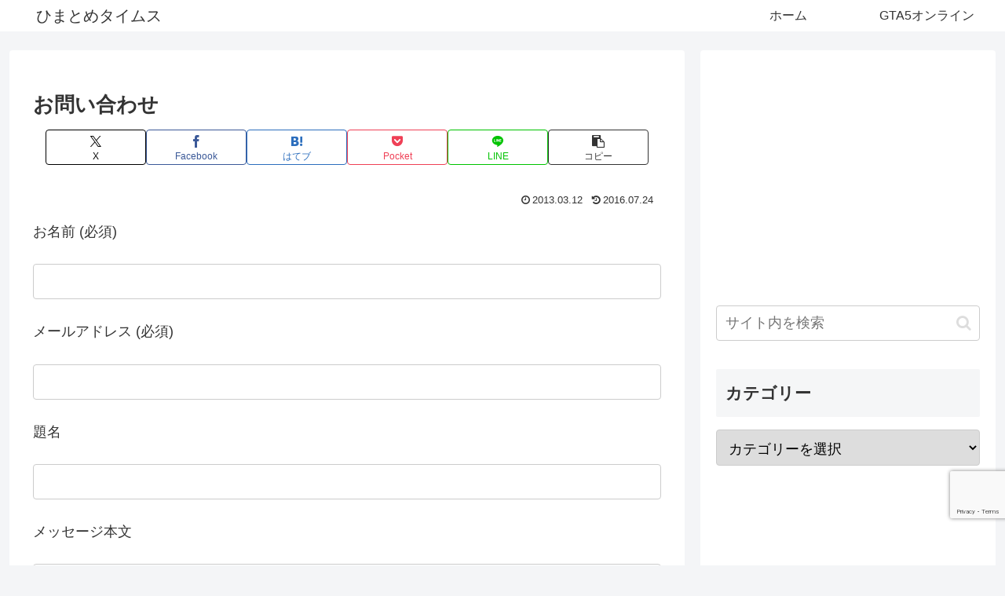

--- FILE ---
content_type: text/html; charset=utf-8
request_url: https://www.google.com/recaptcha/api2/anchor?ar=1&k=6LdQy5cUAAAAAGOkYWjJ1rlPM-Y8RKeuwrKEWrcn&co=aHR0cHM6Ly9oaW1hdG9tZS5jb206NDQz&hl=en&v=PoyoqOPhxBO7pBk68S4YbpHZ&size=invisible&anchor-ms=20000&execute-ms=30000&cb=4q4edc6atawf
body_size: 48524
content:
<!DOCTYPE HTML><html dir="ltr" lang="en"><head><meta http-equiv="Content-Type" content="text/html; charset=UTF-8">
<meta http-equiv="X-UA-Compatible" content="IE=edge">
<title>reCAPTCHA</title>
<style type="text/css">
/* cyrillic-ext */
@font-face {
  font-family: 'Roboto';
  font-style: normal;
  font-weight: 400;
  font-stretch: 100%;
  src: url(//fonts.gstatic.com/s/roboto/v48/KFO7CnqEu92Fr1ME7kSn66aGLdTylUAMa3GUBHMdazTgWw.woff2) format('woff2');
  unicode-range: U+0460-052F, U+1C80-1C8A, U+20B4, U+2DE0-2DFF, U+A640-A69F, U+FE2E-FE2F;
}
/* cyrillic */
@font-face {
  font-family: 'Roboto';
  font-style: normal;
  font-weight: 400;
  font-stretch: 100%;
  src: url(//fonts.gstatic.com/s/roboto/v48/KFO7CnqEu92Fr1ME7kSn66aGLdTylUAMa3iUBHMdazTgWw.woff2) format('woff2');
  unicode-range: U+0301, U+0400-045F, U+0490-0491, U+04B0-04B1, U+2116;
}
/* greek-ext */
@font-face {
  font-family: 'Roboto';
  font-style: normal;
  font-weight: 400;
  font-stretch: 100%;
  src: url(//fonts.gstatic.com/s/roboto/v48/KFO7CnqEu92Fr1ME7kSn66aGLdTylUAMa3CUBHMdazTgWw.woff2) format('woff2');
  unicode-range: U+1F00-1FFF;
}
/* greek */
@font-face {
  font-family: 'Roboto';
  font-style: normal;
  font-weight: 400;
  font-stretch: 100%;
  src: url(//fonts.gstatic.com/s/roboto/v48/KFO7CnqEu92Fr1ME7kSn66aGLdTylUAMa3-UBHMdazTgWw.woff2) format('woff2');
  unicode-range: U+0370-0377, U+037A-037F, U+0384-038A, U+038C, U+038E-03A1, U+03A3-03FF;
}
/* math */
@font-face {
  font-family: 'Roboto';
  font-style: normal;
  font-weight: 400;
  font-stretch: 100%;
  src: url(//fonts.gstatic.com/s/roboto/v48/KFO7CnqEu92Fr1ME7kSn66aGLdTylUAMawCUBHMdazTgWw.woff2) format('woff2');
  unicode-range: U+0302-0303, U+0305, U+0307-0308, U+0310, U+0312, U+0315, U+031A, U+0326-0327, U+032C, U+032F-0330, U+0332-0333, U+0338, U+033A, U+0346, U+034D, U+0391-03A1, U+03A3-03A9, U+03B1-03C9, U+03D1, U+03D5-03D6, U+03F0-03F1, U+03F4-03F5, U+2016-2017, U+2034-2038, U+203C, U+2040, U+2043, U+2047, U+2050, U+2057, U+205F, U+2070-2071, U+2074-208E, U+2090-209C, U+20D0-20DC, U+20E1, U+20E5-20EF, U+2100-2112, U+2114-2115, U+2117-2121, U+2123-214F, U+2190, U+2192, U+2194-21AE, U+21B0-21E5, U+21F1-21F2, U+21F4-2211, U+2213-2214, U+2216-22FF, U+2308-230B, U+2310, U+2319, U+231C-2321, U+2336-237A, U+237C, U+2395, U+239B-23B7, U+23D0, U+23DC-23E1, U+2474-2475, U+25AF, U+25B3, U+25B7, U+25BD, U+25C1, U+25CA, U+25CC, U+25FB, U+266D-266F, U+27C0-27FF, U+2900-2AFF, U+2B0E-2B11, U+2B30-2B4C, U+2BFE, U+3030, U+FF5B, U+FF5D, U+1D400-1D7FF, U+1EE00-1EEFF;
}
/* symbols */
@font-face {
  font-family: 'Roboto';
  font-style: normal;
  font-weight: 400;
  font-stretch: 100%;
  src: url(//fonts.gstatic.com/s/roboto/v48/KFO7CnqEu92Fr1ME7kSn66aGLdTylUAMaxKUBHMdazTgWw.woff2) format('woff2');
  unicode-range: U+0001-000C, U+000E-001F, U+007F-009F, U+20DD-20E0, U+20E2-20E4, U+2150-218F, U+2190, U+2192, U+2194-2199, U+21AF, U+21E6-21F0, U+21F3, U+2218-2219, U+2299, U+22C4-22C6, U+2300-243F, U+2440-244A, U+2460-24FF, U+25A0-27BF, U+2800-28FF, U+2921-2922, U+2981, U+29BF, U+29EB, U+2B00-2BFF, U+4DC0-4DFF, U+FFF9-FFFB, U+10140-1018E, U+10190-1019C, U+101A0, U+101D0-101FD, U+102E0-102FB, U+10E60-10E7E, U+1D2C0-1D2D3, U+1D2E0-1D37F, U+1F000-1F0FF, U+1F100-1F1AD, U+1F1E6-1F1FF, U+1F30D-1F30F, U+1F315, U+1F31C, U+1F31E, U+1F320-1F32C, U+1F336, U+1F378, U+1F37D, U+1F382, U+1F393-1F39F, U+1F3A7-1F3A8, U+1F3AC-1F3AF, U+1F3C2, U+1F3C4-1F3C6, U+1F3CA-1F3CE, U+1F3D4-1F3E0, U+1F3ED, U+1F3F1-1F3F3, U+1F3F5-1F3F7, U+1F408, U+1F415, U+1F41F, U+1F426, U+1F43F, U+1F441-1F442, U+1F444, U+1F446-1F449, U+1F44C-1F44E, U+1F453, U+1F46A, U+1F47D, U+1F4A3, U+1F4B0, U+1F4B3, U+1F4B9, U+1F4BB, U+1F4BF, U+1F4C8-1F4CB, U+1F4D6, U+1F4DA, U+1F4DF, U+1F4E3-1F4E6, U+1F4EA-1F4ED, U+1F4F7, U+1F4F9-1F4FB, U+1F4FD-1F4FE, U+1F503, U+1F507-1F50B, U+1F50D, U+1F512-1F513, U+1F53E-1F54A, U+1F54F-1F5FA, U+1F610, U+1F650-1F67F, U+1F687, U+1F68D, U+1F691, U+1F694, U+1F698, U+1F6AD, U+1F6B2, U+1F6B9-1F6BA, U+1F6BC, U+1F6C6-1F6CF, U+1F6D3-1F6D7, U+1F6E0-1F6EA, U+1F6F0-1F6F3, U+1F6F7-1F6FC, U+1F700-1F7FF, U+1F800-1F80B, U+1F810-1F847, U+1F850-1F859, U+1F860-1F887, U+1F890-1F8AD, U+1F8B0-1F8BB, U+1F8C0-1F8C1, U+1F900-1F90B, U+1F93B, U+1F946, U+1F984, U+1F996, U+1F9E9, U+1FA00-1FA6F, U+1FA70-1FA7C, U+1FA80-1FA89, U+1FA8F-1FAC6, U+1FACE-1FADC, U+1FADF-1FAE9, U+1FAF0-1FAF8, U+1FB00-1FBFF;
}
/* vietnamese */
@font-face {
  font-family: 'Roboto';
  font-style: normal;
  font-weight: 400;
  font-stretch: 100%;
  src: url(//fonts.gstatic.com/s/roboto/v48/KFO7CnqEu92Fr1ME7kSn66aGLdTylUAMa3OUBHMdazTgWw.woff2) format('woff2');
  unicode-range: U+0102-0103, U+0110-0111, U+0128-0129, U+0168-0169, U+01A0-01A1, U+01AF-01B0, U+0300-0301, U+0303-0304, U+0308-0309, U+0323, U+0329, U+1EA0-1EF9, U+20AB;
}
/* latin-ext */
@font-face {
  font-family: 'Roboto';
  font-style: normal;
  font-weight: 400;
  font-stretch: 100%;
  src: url(//fonts.gstatic.com/s/roboto/v48/KFO7CnqEu92Fr1ME7kSn66aGLdTylUAMa3KUBHMdazTgWw.woff2) format('woff2');
  unicode-range: U+0100-02BA, U+02BD-02C5, U+02C7-02CC, U+02CE-02D7, U+02DD-02FF, U+0304, U+0308, U+0329, U+1D00-1DBF, U+1E00-1E9F, U+1EF2-1EFF, U+2020, U+20A0-20AB, U+20AD-20C0, U+2113, U+2C60-2C7F, U+A720-A7FF;
}
/* latin */
@font-face {
  font-family: 'Roboto';
  font-style: normal;
  font-weight: 400;
  font-stretch: 100%;
  src: url(//fonts.gstatic.com/s/roboto/v48/KFO7CnqEu92Fr1ME7kSn66aGLdTylUAMa3yUBHMdazQ.woff2) format('woff2');
  unicode-range: U+0000-00FF, U+0131, U+0152-0153, U+02BB-02BC, U+02C6, U+02DA, U+02DC, U+0304, U+0308, U+0329, U+2000-206F, U+20AC, U+2122, U+2191, U+2193, U+2212, U+2215, U+FEFF, U+FFFD;
}
/* cyrillic-ext */
@font-face {
  font-family: 'Roboto';
  font-style: normal;
  font-weight: 500;
  font-stretch: 100%;
  src: url(//fonts.gstatic.com/s/roboto/v48/KFO7CnqEu92Fr1ME7kSn66aGLdTylUAMa3GUBHMdazTgWw.woff2) format('woff2');
  unicode-range: U+0460-052F, U+1C80-1C8A, U+20B4, U+2DE0-2DFF, U+A640-A69F, U+FE2E-FE2F;
}
/* cyrillic */
@font-face {
  font-family: 'Roboto';
  font-style: normal;
  font-weight: 500;
  font-stretch: 100%;
  src: url(//fonts.gstatic.com/s/roboto/v48/KFO7CnqEu92Fr1ME7kSn66aGLdTylUAMa3iUBHMdazTgWw.woff2) format('woff2');
  unicode-range: U+0301, U+0400-045F, U+0490-0491, U+04B0-04B1, U+2116;
}
/* greek-ext */
@font-face {
  font-family: 'Roboto';
  font-style: normal;
  font-weight: 500;
  font-stretch: 100%;
  src: url(//fonts.gstatic.com/s/roboto/v48/KFO7CnqEu92Fr1ME7kSn66aGLdTylUAMa3CUBHMdazTgWw.woff2) format('woff2');
  unicode-range: U+1F00-1FFF;
}
/* greek */
@font-face {
  font-family: 'Roboto';
  font-style: normal;
  font-weight: 500;
  font-stretch: 100%;
  src: url(//fonts.gstatic.com/s/roboto/v48/KFO7CnqEu92Fr1ME7kSn66aGLdTylUAMa3-UBHMdazTgWw.woff2) format('woff2');
  unicode-range: U+0370-0377, U+037A-037F, U+0384-038A, U+038C, U+038E-03A1, U+03A3-03FF;
}
/* math */
@font-face {
  font-family: 'Roboto';
  font-style: normal;
  font-weight: 500;
  font-stretch: 100%;
  src: url(//fonts.gstatic.com/s/roboto/v48/KFO7CnqEu92Fr1ME7kSn66aGLdTylUAMawCUBHMdazTgWw.woff2) format('woff2');
  unicode-range: U+0302-0303, U+0305, U+0307-0308, U+0310, U+0312, U+0315, U+031A, U+0326-0327, U+032C, U+032F-0330, U+0332-0333, U+0338, U+033A, U+0346, U+034D, U+0391-03A1, U+03A3-03A9, U+03B1-03C9, U+03D1, U+03D5-03D6, U+03F0-03F1, U+03F4-03F5, U+2016-2017, U+2034-2038, U+203C, U+2040, U+2043, U+2047, U+2050, U+2057, U+205F, U+2070-2071, U+2074-208E, U+2090-209C, U+20D0-20DC, U+20E1, U+20E5-20EF, U+2100-2112, U+2114-2115, U+2117-2121, U+2123-214F, U+2190, U+2192, U+2194-21AE, U+21B0-21E5, U+21F1-21F2, U+21F4-2211, U+2213-2214, U+2216-22FF, U+2308-230B, U+2310, U+2319, U+231C-2321, U+2336-237A, U+237C, U+2395, U+239B-23B7, U+23D0, U+23DC-23E1, U+2474-2475, U+25AF, U+25B3, U+25B7, U+25BD, U+25C1, U+25CA, U+25CC, U+25FB, U+266D-266F, U+27C0-27FF, U+2900-2AFF, U+2B0E-2B11, U+2B30-2B4C, U+2BFE, U+3030, U+FF5B, U+FF5D, U+1D400-1D7FF, U+1EE00-1EEFF;
}
/* symbols */
@font-face {
  font-family: 'Roboto';
  font-style: normal;
  font-weight: 500;
  font-stretch: 100%;
  src: url(//fonts.gstatic.com/s/roboto/v48/KFO7CnqEu92Fr1ME7kSn66aGLdTylUAMaxKUBHMdazTgWw.woff2) format('woff2');
  unicode-range: U+0001-000C, U+000E-001F, U+007F-009F, U+20DD-20E0, U+20E2-20E4, U+2150-218F, U+2190, U+2192, U+2194-2199, U+21AF, U+21E6-21F0, U+21F3, U+2218-2219, U+2299, U+22C4-22C6, U+2300-243F, U+2440-244A, U+2460-24FF, U+25A0-27BF, U+2800-28FF, U+2921-2922, U+2981, U+29BF, U+29EB, U+2B00-2BFF, U+4DC0-4DFF, U+FFF9-FFFB, U+10140-1018E, U+10190-1019C, U+101A0, U+101D0-101FD, U+102E0-102FB, U+10E60-10E7E, U+1D2C0-1D2D3, U+1D2E0-1D37F, U+1F000-1F0FF, U+1F100-1F1AD, U+1F1E6-1F1FF, U+1F30D-1F30F, U+1F315, U+1F31C, U+1F31E, U+1F320-1F32C, U+1F336, U+1F378, U+1F37D, U+1F382, U+1F393-1F39F, U+1F3A7-1F3A8, U+1F3AC-1F3AF, U+1F3C2, U+1F3C4-1F3C6, U+1F3CA-1F3CE, U+1F3D4-1F3E0, U+1F3ED, U+1F3F1-1F3F3, U+1F3F5-1F3F7, U+1F408, U+1F415, U+1F41F, U+1F426, U+1F43F, U+1F441-1F442, U+1F444, U+1F446-1F449, U+1F44C-1F44E, U+1F453, U+1F46A, U+1F47D, U+1F4A3, U+1F4B0, U+1F4B3, U+1F4B9, U+1F4BB, U+1F4BF, U+1F4C8-1F4CB, U+1F4D6, U+1F4DA, U+1F4DF, U+1F4E3-1F4E6, U+1F4EA-1F4ED, U+1F4F7, U+1F4F9-1F4FB, U+1F4FD-1F4FE, U+1F503, U+1F507-1F50B, U+1F50D, U+1F512-1F513, U+1F53E-1F54A, U+1F54F-1F5FA, U+1F610, U+1F650-1F67F, U+1F687, U+1F68D, U+1F691, U+1F694, U+1F698, U+1F6AD, U+1F6B2, U+1F6B9-1F6BA, U+1F6BC, U+1F6C6-1F6CF, U+1F6D3-1F6D7, U+1F6E0-1F6EA, U+1F6F0-1F6F3, U+1F6F7-1F6FC, U+1F700-1F7FF, U+1F800-1F80B, U+1F810-1F847, U+1F850-1F859, U+1F860-1F887, U+1F890-1F8AD, U+1F8B0-1F8BB, U+1F8C0-1F8C1, U+1F900-1F90B, U+1F93B, U+1F946, U+1F984, U+1F996, U+1F9E9, U+1FA00-1FA6F, U+1FA70-1FA7C, U+1FA80-1FA89, U+1FA8F-1FAC6, U+1FACE-1FADC, U+1FADF-1FAE9, U+1FAF0-1FAF8, U+1FB00-1FBFF;
}
/* vietnamese */
@font-face {
  font-family: 'Roboto';
  font-style: normal;
  font-weight: 500;
  font-stretch: 100%;
  src: url(//fonts.gstatic.com/s/roboto/v48/KFO7CnqEu92Fr1ME7kSn66aGLdTylUAMa3OUBHMdazTgWw.woff2) format('woff2');
  unicode-range: U+0102-0103, U+0110-0111, U+0128-0129, U+0168-0169, U+01A0-01A1, U+01AF-01B0, U+0300-0301, U+0303-0304, U+0308-0309, U+0323, U+0329, U+1EA0-1EF9, U+20AB;
}
/* latin-ext */
@font-face {
  font-family: 'Roboto';
  font-style: normal;
  font-weight: 500;
  font-stretch: 100%;
  src: url(//fonts.gstatic.com/s/roboto/v48/KFO7CnqEu92Fr1ME7kSn66aGLdTylUAMa3KUBHMdazTgWw.woff2) format('woff2');
  unicode-range: U+0100-02BA, U+02BD-02C5, U+02C7-02CC, U+02CE-02D7, U+02DD-02FF, U+0304, U+0308, U+0329, U+1D00-1DBF, U+1E00-1E9F, U+1EF2-1EFF, U+2020, U+20A0-20AB, U+20AD-20C0, U+2113, U+2C60-2C7F, U+A720-A7FF;
}
/* latin */
@font-face {
  font-family: 'Roboto';
  font-style: normal;
  font-weight: 500;
  font-stretch: 100%;
  src: url(//fonts.gstatic.com/s/roboto/v48/KFO7CnqEu92Fr1ME7kSn66aGLdTylUAMa3yUBHMdazQ.woff2) format('woff2');
  unicode-range: U+0000-00FF, U+0131, U+0152-0153, U+02BB-02BC, U+02C6, U+02DA, U+02DC, U+0304, U+0308, U+0329, U+2000-206F, U+20AC, U+2122, U+2191, U+2193, U+2212, U+2215, U+FEFF, U+FFFD;
}
/* cyrillic-ext */
@font-face {
  font-family: 'Roboto';
  font-style: normal;
  font-weight: 900;
  font-stretch: 100%;
  src: url(//fonts.gstatic.com/s/roboto/v48/KFO7CnqEu92Fr1ME7kSn66aGLdTylUAMa3GUBHMdazTgWw.woff2) format('woff2');
  unicode-range: U+0460-052F, U+1C80-1C8A, U+20B4, U+2DE0-2DFF, U+A640-A69F, U+FE2E-FE2F;
}
/* cyrillic */
@font-face {
  font-family: 'Roboto';
  font-style: normal;
  font-weight: 900;
  font-stretch: 100%;
  src: url(//fonts.gstatic.com/s/roboto/v48/KFO7CnqEu92Fr1ME7kSn66aGLdTylUAMa3iUBHMdazTgWw.woff2) format('woff2');
  unicode-range: U+0301, U+0400-045F, U+0490-0491, U+04B0-04B1, U+2116;
}
/* greek-ext */
@font-face {
  font-family: 'Roboto';
  font-style: normal;
  font-weight: 900;
  font-stretch: 100%;
  src: url(//fonts.gstatic.com/s/roboto/v48/KFO7CnqEu92Fr1ME7kSn66aGLdTylUAMa3CUBHMdazTgWw.woff2) format('woff2');
  unicode-range: U+1F00-1FFF;
}
/* greek */
@font-face {
  font-family: 'Roboto';
  font-style: normal;
  font-weight: 900;
  font-stretch: 100%;
  src: url(//fonts.gstatic.com/s/roboto/v48/KFO7CnqEu92Fr1ME7kSn66aGLdTylUAMa3-UBHMdazTgWw.woff2) format('woff2');
  unicode-range: U+0370-0377, U+037A-037F, U+0384-038A, U+038C, U+038E-03A1, U+03A3-03FF;
}
/* math */
@font-face {
  font-family: 'Roboto';
  font-style: normal;
  font-weight: 900;
  font-stretch: 100%;
  src: url(//fonts.gstatic.com/s/roboto/v48/KFO7CnqEu92Fr1ME7kSn66aGLdTylUAMawCUBHMdazTgWw.woff2) format('woff2');
  unicode-range: U+0302-0303, U+0305, U+0307-0308, U+0310, U+0312, U+0315, U+031A, U+0326-0327, U+032C, U+032F-0330, U+0332-0333, U+0338, U+033A, U+0346, U+034D, U+0391-03A1, U+03A3-03A9, U+03B1-03C9, U+03D1, U+03D5-03D6, U+03F0-03F1, U+03F4-03F5, U+2016-2017, U+2034-2038, U+203C, U+2040, U+2043, U+2047, U+2050, U+2057, U+205F, U+2070-2071, U+2074-208E, U+2090-209C, U+20D0-20DC, U+20E1, U+20E5-20EF, U+2100-2112, U+2114-2115, U+2117-2121, U+2123-214F, U+2190, U+2192, U+2194-21AE, U+21B0-21E5, U+21F1-21F2, U+21F4-2211, U+2213-2214, U+2216-22FF, U+2308-230B, U+2310, U+2319, U+231C-2321, U+2336-237A, U+237C, U+2395, U+239B-23B7, U+23D0, U+23DC-23E1, U+2474-2475, U+25AF, U+25B3, U+25B7, U+25BD, U+25C1, U+25CA, U+25CC, U+25FB, U+266D-266F, U+27C0-27FF, U+2900-2AFF, U+2B0E-2B11, U+2B30-2B4C, U+2BFE, U+3030, U+FF5B, U+FF5D, U+1D400-1D7FF, U+1EE00-1EEFF;
}
/* symbols */
@font-face {
  font-family: 'Roboto';
  font-style: normal;
  font-weight: 900;
  font-stretch: 100%;
  src: url(//fonts.gstatic.com/s/roboto/v48/KFO7CnqEu92Fr1ME7kSn66aGLdTylUAMaxKUBHMdazTgWw.woff2) format('woff2');
  unicode-range: U+0001-000C, U+000E-001F, U+007F-009F, U+20DD-20E0, U+20E2-20E4, U+2150-218F, U+2190, U+2192, U+2194-2199, U+21AF, U+21E6-21F0, U+21F3, U+2218-2219, U+2299, U+22C4-22C6, U+2300-243F, U+2440-244A, U+2460-24FF, U+25A0-27BF, U+2800-28FF, U+2921-2922, U+2981, U+29BF, U+29EB, U+2B00-2BFF, U+4DC0-4DFF, U+FFF9-FFFB, U+10140-1018E, U+10190-1019C, U+101A0, U+101D0-101FD, U+102E0-102FB, U+10E60-10E7E, U+1D2C0-1D2D3, U+1D2E0-1D37F, U+1F000-1F0FF, U+1F100-1F1AD, U+1F1E6-1F1FF, U+1F30D-1F30F, U+1F315, U+1F31C, U+1F31E, U+1F320-1F32C, U+1F336, U+1F378, U+1F37D, U+1F382, U+1F393-1F39F, U+1F3A7-1F3A8, U+1F3AC-1F3AF, U+1F3C2, U+1F3C4-1F3C6, U+1F3CA-1F3CE, U+1F3D4-1F3E0, U+1F3ED, U+1F3F1-1F3F3, U+1F3F5-1F3F7, U+1F408, U+1F415, U+1F41F, U+1F426, U+1F43F, U+1F441-1F442, U+1F444, U+1F446-1F449, U+1F44C-1F44E, U+1F453, U+1F46A, U+1F47D, U+1F4A3, U+1F4B0, U+1F4B3, U+1F4B9, U+1F4BB, U+1F4BF, U+1F4C8-1F4CB, U+1F4D6, U+1F4DA, U+1F4DF, U+1F4E3-1F4E6, U+1F4EA-1F4ED, U+1F4F7, U+1F4F9-1F4FB, U+1F4FD-1F4FE, U+1F503, U+1F507-1F50B, U+1F50D, U+1F512-1F513, U+1F53E-1F54A, U+1F54F-1F5FA, U+1F610, U+1F650-1F67F, U+1F687, U+1F68D, U+1F691, U+1F694, U+1F698, U+1F6AD, U+1F6B2, U+1F6B9-1F6BA, U+1F6BC, U+1F6C6-1F6CF, U+1F6D3-1F6D7, U+1F6E0-1F6EA, U+1F6F0-1F6F3, U+1F6F7-1F6FC, U+1F700-1F7FF, U+1F800-1F80B, U+1F810-1F847, U+1F850-1F859, U+1F860-1F887, U+1F890-1F8AD, U+1F8B0-1F8BB, U+1F8C0-1F8C1, U+1F900-1F90B, U+1F93B, U+1F946, U+1F984, U+1F996, U+1F9E9, U+1FA00-1FA6F, U+1FA70-1FA7C, U+1FA80-1FA89, U+1FA8F-1FAC6, U+1FACE-1FADC, U+1FADF-1FAE9, U+1FAF0-1FAF8, U+1FB00-1FBFF;
}
/* vietnamese */
@font-face {
  font-family: 'Roboto';
  font-style: normal;
  font-weight: 900;
  font-stretch: 100%;
  src: url(//fonts.gstatic.com/s/roboto/v48/KFO7CnqEu92Fr1ME7kSn66aGLdTylUAMa3OUBHMdazTgWw.woff2) format('woff2');
  unicode-range: U+0102-0103, U+0110-0111, U+0128-0129, U+0168-0169, U+01A0-01A1, U+01AF-01B0, U+0300-0301, U+0303-0304, U+0308-0309, U+0323, U+0329, U+1EA0-1EF9, U+20AB;
}
/* latin-ext */
@font-face {
  font-family: 'Roboto';
  font-style: normal;
  font-weight: 900;
  font-stretch: 100%;
  src: url(//fonts.gstatic.com/s/roboto/v48/KFO7CnqEu92Fr1ME7kSn66aGLdTylUAMa3KUBHMdazTgWw.woff2) format('woff2');
  unicode-range: U+0100-02BA, U+02BD-02C5, U+02C7-02CC, U+02CE-02D7, U+02DD-02FF, U+0304, U+0308, U+0329, U+1D00-1DBF, U+1E00-1E9F, U+1EF2-1EFF, U+2020, U+20A0-20AB, U+20AD-20C0, U+2113, U+2C60-2C7F, U+A720-A7FF;
}
/* latin */
@font-face {
  font-family: 'Roboto';
  font-style: normal;
  font-weight: 900;
  font-stretch: 100%;
  src: url(//fonts.gstatic.com/s/roboto/v48/KFO7CnqEu92Fr1ME7kSn66aGLdTylUAMa3yUBHMdazQ.woff2) format('woff2');
  unicode-range: U+0000-00FF, U+0131, U+0152-0153, U+02BB-02BC, U+02C6, U+02DA, U+02DC, U+0304, U+0308, U+0329, U+2000-206F, U+20AC, U+2122, U+2191, U+2193, U+2212, U+2215, U+FEFF, U+FFFD;
}

</style>
<link rel="stylesheet" type="text/css" href="https://www.gstatic.com/recaptcha/releases/PoyoqOPhxBO7pBk68S4YbpHZ/styles__ltr.css">
<script nonce="4sKk1t-x5NUut9HN-sCM5w" type="text/javascript">window['__recaptcha_api'] = 'https://www.google.com/recaptcha/api2/';</script>
<script type="text/javascript" src="https://www.gstatic.com/recaptcha/releases/PoyoqOPhxBO7pBk68S4YbpHZ/recaptcha__en.js" nonce="4sKk1t-x5NUut9HN-sCM5w">
      
    </script></head>
<body><div id="rc-anchor-alert" class="rc-anchor-alert"></div>
<input type="hidden" id="recaptcha-token" value="[base64]">
<script type="text/javascript" nonce="4sKk1t-x5NUut9HN-sCM5w">
      recaptcha.anchor.Main.init("[\x22ainput\x22,[\x22bgdata\x22,\x22\x22,\[base64]/[base64]/bmV3IFpbdF0obVswXSk6Sz09Mj9uZXcgWlt0XShtWzBdLG1bMV0pOks9PTM/bmV3IFpbdF0obVswXSxtWzFdLG1bMl0pOks9PTQ/[base64]/[base64]/[base64]/[base64]/[base64]/[base64]/[base64]/[base64]/[base64]/[base64]/[base64]/[base64]/[base64]/[base64]\\u003d\\u003d\x22,\[base64]\x22,\x22w5nCssO0MsKjUMO1w65cwpzDtsKbw6LDpUQQIcOMwrpKwozDukEkw7DDryLCusK5wpAkwp/[base64]/Cl5+wrHCu8K1GcOPbkrDlGw9wpvDo8O4w5zDvE17w7nDicKNY8KqbBpnagfDr0QMfcKgwobDhVA8O0ZgVSbChVTDuC8PwrQSF0vCojbDnXxFNMOCw6/CgWHDpcOQX3piw6V5c25Ew7jDm8OTw4o9wpM5w71fwq7DlS8NeHLCplUvUcK5B8KzwoPDoCPCkw/[base64]/CuTRiJ8OKw4Q7w4pQw6HDkgrDtzMPOcOBw6sRw4Qmw6YLWsOzXQfDssKrw5QzesK1asKDA1vDu8KrPwEqw5wvw4vCtsKaYjLCncOyacO1aMKFc8OpWsK0JsOfwp3CnCFHwptcQ8OoOMKHw4tBw51xRsOjSsKba8OvIMK9w5s5LU/CpkXDv8OTwrfDtMOlQ8Kdw6XDpcK1w75nJ8K2PMO/w6MewpBvw4JhwqhgwoPDp8Odw4HDnWB8WcK/LcKbw51CwqnCjMKgw5wQWj1Rw6jDjFh9OwTCnGsOAMKYw6sZwpHCmRpFwpvDvCXDscO4worDr8Ozw7nCoMK7wqhaXMKrLBvCtsOCIsKdZcKMwrAtw5DDkE8KwrbDgXpww5/[base64]/DlWrDvMO7wodAwpkFO8Ouw4g2d8KJw5XCu8KBwpPCumLDscKCwopowodUwo9IQMOdw55QwrPCihJGOF7DsMOWw7I8bRgfw4XDrjbCmsK/[base64]/CkcO2w48vOWfDg1vCmsOEw7DDqXw/[base64]/DnsO9w77Ct2bDuMODB2jCocK8GMK0HMObw6XDqhpeAcKbwr3DmcKhO8Oiwrs7w43Dh00ew4MGdMKKwrzCpMOEdMO1fEjCtE0rXxJGVB/CrjrCksKfSAk/[base64]/wqRfYMKAG1tHw4bCjsOpwqTCoQZycD7CjhhPecKeaDbDjELDr1jDu8K0c8OfwozDnsO7YcK8fXrCpsKVwrI/w6ZLVcO7wrXDtiLCmsKpcVNIwo0cw6/CihLDqHrCjzEZwrZNOhPCq8K9wrrDscOOasOzwqDDpj/DmCAsaArCvAwtW0o6wr3CsMOADMKYw5MBw7vCqGHCqMOVOkXCpcKWwqPCnUR0w41CwrXCmX7DjsOVwrUUwoA3BCLDiyzCn8KZw4kWw6LCtcK/[base64]/ChMONZFp5EcKYwqFEw6fCkFRCVF/DsEMTQsOIw5bDlsOzw7YPdsK1FMOlQsKhw4jCriJOB8Ohw6fDmXHDpsOnfQ0VwqXDgjQhMcO9VHjCncKFwp0lwrBDwrPDlj9mw4rDh8OFw5HDkFF2wrDDoMORImZqwrrCksK/eMKhwqRbV09/w7IMwrDDuWQswrHCqBVAZDbDvQXClwXDqsKvPsOewrIaTnfCpTPDvCXChjfDmncTwoJwwopgw7TCpSbDnhnCtsOhbnHCkF/Cq8KsLcKgJAdYN17DgzMawonCpcK2w4bCgcOlwrbDhTXCmXDDri7DjDXDrsKXX8K0wrgDwpxHS01bwq7CuGFiw4AODF9Ew65JGcKtPAvCplxgwq8xeMKdD8K3wqYxwr/Du8KyWsKkLcKaLXIrw73DpsKOWFdkc8KEwqMQwpjDpQjDiWXDusKSwqI7VjlUS1o5wrBYw7Q7wqxQw5RqH1kPMXTCjyQtwqRuwpkyw4/Cs8Obwq7DkQjCocKYMB7DnHLDucKNwpkiwqMVRSDCpMKbHw5Vc15HMi7CmHNIw4nClcO7M8Oxf8KBaRsBw4R8wo/DicKWwpVDCsKewpR+JsObw68lwpQ9Dm9jw7LCgcOWwqnCnMKKfMO3w4sxwpTDo8OWwpV+wpgHwoLCtlIdQTPDosK5Z8KFw6tCYMOTecKpRh3Dg8OmGREuwqPCsMKlY8K5CG/CnBnDqcKwY8KBMMOzXcOEwo4Aw5TDn28owqM/RsOZwoHDoMK2bVU0w6zDgMK4esKMLB0hwpExKcOLwq1aXcOxHMOrwo8Nw47CtX0DAcKwJcKoFl/[base64]/DucKoXVw+wqxBwqDCmRFdLsK5NV/[base64]/DsjvCmhXCosKVOg5uR0IcbHtAw5ohw4tKwqvCq8OgwpF1w7LDpUXCrVvDuzIqK8KVCwJ/CsKIVsKRw5bDvcKEXXVAw5/DicKqwo8Bw4fDsMK4UiLDr8OYM1jDvzoPw6MRVcKrYEhGw6E7wpkfwqvDih/[base64]/djoNw7HCjy7DgcOIK8KgUMOaFMKlw7XCgsKew7hXLDZ/w77Dg8Ouw6rDiMKIw6osUsKXVsOZw5NFwoLDn3nCgsKcw4TCo03Dl1FfEQ7DqsOWw740w5fDiUbDkMO/QcKlLcKaw43DqcOYw751wqrCvSjClsKEw7/Ck07CssOoLsK/O8OtdkvDsMKOcsKSIkd+wpZqw6PDs3jDlcOjw45AwooJRlZrw6/Du8Kqw7rDkcOvw4PCjsKFw7UYwqNLO8OSdsOgw5vCicKTw6DDv8KhwpALw57DhyJRZjIGUMOzw7Eaw47CskHDowXDpsO/w47DqhfCgcO+wpVOw4zChFPDt3k3w6RIOMKLK8KHchbDpsO9woo8e8OWYTUzMcKdwphfwojCsnjDgcK/[base64]/CoU3DmcKNOHs0w6PDiD5UwpxgJA/CrCB2wrnDuQPDoFIwTHhgw4rCnVB8RcOUwrwzwr7DvT8nwr3CniheS8ODe8K/ScOvTsO3N1nDsAVEw5TCvxjDrSovZ8OPw4gvwrDDncORVcOwHHzDvcOIM8O7TMKKw7/DqMKXGDtRXsO9w4XCnFTCtXRRwppuZ8OhwpvCrsOSQC4AbsKGw77DuChPbMOww6fDum3DvsOlwo10diEcwrXCiXHCtsOLwqsNwqLDgMKWw43DpW1aTkjCncKgKMKYw4bDssKvwr0Uw5/Cq8KobW/DncKsXTvCmMKVVnHCrgTCm8OHfjPCujPDqMKmw7hTY8OHQcK/L8KEUjjCrMKJa8OaNMK2X8K9wo/ClsKTYhgsw6DCjcOIUlHCo8OIB8O5IcOewp5fwq1XX8KMw73Dq8ONRsOXIynDmm3CocOwwrkmwqBcw4tXw6bCthrDk0fCgiXCihbDgMO1d8OowrrCpsOGwprDgsOTw5LDtFM4DcOcYVfDngIuwpzClENQw4NOFnrCnTXCsFrCqcKee8OvLcOiZcO5LzBOHzcTwo5/DMKzw6/CoGICw74uw6jDkMK+SsKVw5pXw5rCmTnCrj0XGSDClFLCjxgXw4xPw4t4SknCgMOdwpLCrMKZw44Cw67CpcKKw4EcwrcYRsOfKcO9ScKEbsKtw5DCqsOxwojDgcKTGB0YMicjwqfCqMKRUk/ChE9jEsKnEMORw4fChsKsMsOUYsK3wqTDo8OywrvDjsKPBztTwqJmwroTcsOwIsO5JsOmw5ZGKMKRH0zCin/DtcKOwpVTd3DCqiTDq8KybMOmS8OmHMOMw7VTHMKPdTckaQLDhkjCgcKLw4RuMH/CmmRiWDlUahEEIsOBwqvCsMORcsOZTmIfOmvCj8KwR8OfHsK+wpInRcOSwoI5OcKnwps3KigOLm45engjS8O/PUzCtkHCoQM9w6xZwrzDkMOwDFVpw5tYY8KMwqrCksOFw77CjcOaw7/DgMO7HMKswqQ2woLCsVnDpMKbYcO4UsOrTQDCgRYSw5kvKcOxwq/DuxZGwosfH8KcAzXCpMOgw7ocw7LDn1A9wrnCskVlw5HCsR0Fwp82w6BgIF7Cl8OaJcOzw6AJwqzCucKAw4nCmi/[base64]/CszU9w4rDjcOCw4hiX8Klw6PChl8fw77CuMKNw4ASw7PCsmlJD8OVFibDtMOSIcOdw7Jlw7cjQSTDqsKMcmDCnj5lw7M7b8Ovw7rDuy/CoMKWw552w7XDrTIYwrQLw57DkRnDonbDh8KrwrzClC3DisOwwqTCrMODwoIAw7DDqhZJXk9Kwr9LecKgacKyF8OMwphVey7CuV/DmwrCt8KtEU/Cu8KAw7zDtDsIwrrDrMOIGAHCi3NsaMKmXSzDomI9G3F5JcOmIFoxeUXDkGrDuEnDusKGw4HDnMOQXcOtBl/DhMKrWmhXIcKaw5RuBxrDuSdjDcKkw6DCj8OiYsOQwqXCi2DDtsOEw4MRw43DjXbDkcOpw6ZpwpkgwofDjcOtNcKiw4oiwpHDs3bDtBZcw43CgBrCtnDCvcOsAsONMcOrKGp3wrh1woUvwrHDoQFYNxMmwqpbOcK2P2YLwqzCpCQgATHCrsOIVsOxwplvw4/CnMONV8Otw5TDlcK2TBXDlcKiOcOtw6XDnk9Mwp8Sw7zDscK5Il5UwqfDs2FTw7nDoWbDnmonGSvDvcKIw47DrDF1w5vChcKMOksYw5/[base64]/Dq8ORwrXDhDIeZcOCwpUBw55ewpPDhMKHw7k3bsOHBC0ewrVhw6fCjMKIXwQrJWAzw7xawrk/wojDnzTCpsKQwopzG8KQwpTCnBbCuT3Dj8KhTTjDtC9lKhTDssKSWg8DYgDDs8O/XBZoDcKjwqVrR8KcwqnCvRLDnxYiw5VTFX9Mw7AtWHvCtVjCuR3DoMOIw4/Ckyw1LkfCrmUVw7HCnsKeez5VHGvDmxQLf8OswpXCmmbCpQDCl8O2wpHDuCrCn0TClMOwwqLDuMKMSsObwoNaN3cqX3bCrnDComxRw6/DgcOPVyQeEcOEwq3CnUPCvgBKwrTDu0FWXMK7O3fCrSzDgcKcDsOUD2vDnsOHVcKwOcOjw7zCuiJzJT3DtX8VwqBmwpvDg8KzQ8KhOcK5LMKUw5zCh8OAw4Q8w4FWw5TCoG/CuyA7QBVNw5oZw7fClTNJDWoWSnx/wo0UKidXAsKEwpbCuRbDjQwLEsK4w4xlw5kSw7vDosOSw4w3DGnDgsKNJW7Dj3k1wo58woTCocKAIMK6w4Yqw7nCqVQRWcOfw7/DpmDDlAXDocKZw7BDwpxGEHpFwo3Dp8KGw73CgFhaw6/DvMKbwoVvcmFhwpTDjxrCliNEw7nDtizDlTh9w7XDng/Cq1oMw5jCmzLCgMKvIsOicMKAwoXDlBHCgcOXA8O0WndOwrrDkTDCgsK1wrzDm8KCZMOGw5bDilN/OsKEw6zDkcKHTcO3w7rDs8OEG8OQw616w75KTTgGRMOnGcKrwpBEwoA9wrtzT2sSfGLDhwfDoMKrwpYSw6IMwp3Dg2xfJUbCrlI2H8O+FkJPbMKoJMKSwprCpMOqw5/DvQt3QMOfwpTDh8OVSzHDuCYCwojDlMO8OcKqMUgPw6TDvAcSATcLw5giwoQ4HMOzIcKlMDLDvMK4Xk/DmMOfOVfDgsOGOhJRN2kMYMKUwpECDip7wopkAi3Ci1UkMyZddi46UwPDgsKDwonCh8O1csOZGEvClDjDmsKPA8Kiw6PDihgBIjx2w5vDmcOsSmzCjMKtwqkQV8OPw7kRwoPCtgbCkcK9RQBRFiMrX8KyTXQKw7bCiibDrEbCs2jCs8KCwp/DiG92ZRUewoPCkk9/[base64]/CjcK9W8O9w4fCk0lfwrtHUnM0FAjCk8Oiw7dywrbDi8OkG1dURsKtQizCsGjDucKqW2BbS2bCjcO2eBRtSmYUw7FGwqTDnxHClsKFHsOcZRbCrMOLa3TDu8OZAkc1wpPClwHDhcOLw5LDqsKUwqANw4LDl8OpcT/DpXXDoT9dwoEcw4PCrWxBwpDCtz3CnEJfw7bDh3sRIcOlwo3CojzDoGFZwrAvwovDqMK2w5waNldcD8KrKMO3K8O0wpMIw7zDlMKTw6AHAQUYTMKhPgVUGm4tw4PDjW3CmWRNRyRlw5XCiQMEw47Cry1Qw7zDgSbDtMKtBMK/[base64]/[base64]/NMKVw5LConA9wqjCssOOw6l/e0hrwpHDp8K7WBl/YE7Dj8KIwr7DlgpjHcKZwrLDqsOYwobDtsKfCz/CqH3DvMKGT8O6w7pYLEAgZEHCukt/wrbDjW9+csONwqrCrMO4aw8swoQdwofDmwTDqGIJwotJdsOGMUxhw6XDvGXCuRVpRmDChzJvSMKsL8KHwpfDmlUxwpp3ScK5w6vDjsK/HcK0w7HDg8K8w65Fw744aMKqwrrDiMK7GRpHU8O8bcKaEMOdwqF6dSpbwosew7IyVgA4NibDml94V8OYQVk8V0sJw6tbA8K3w47CjMOBLkU/w5NVPcKeG8OBw60oaUfCvTYcV8KOUDjDncOpEMOFwq5aJsKrw43DpGYfw6xaw7djb8KWBA/ChsOPBsKgwr7Cr8ONwqglGH7CkEvDkjoqwocuw5TCoMKKXmnDsMOBCk3Dv8O5SsKXVzvCiDFYw4hVwpzCiRIMO8O9HhgswpssOsKCwr7CkVvCiGnCrwLDgMOIw4rDhcKfZ8KGanszwoN/[base64]/Cm8KRYBTCj8Ocw7Zbw4lHesKpNsO3GsKrwod6H8O6w75Yw4HDg2N9XC0uLcOOw51iEsO3WCQIN1ADcMKiaMOxwo0/w6Y7wqNJJMOMHMKpKMO0VkDCoSYdw4ZZw47DqMKQThJsd8KvwrYPKlrDm3vCpDvCqj1DLDXCsSYycMKdKMKqc3TClsKiwpTCrUbDvcOqw4NkaBdawpFpw6XDu21Uw4LDkVgKZjHDrcKdHCVHw51dwpwyw5bCjS5/wrLDjMKJPwJfP1RZw7cowo/[base64]/Dg35VEFPDq38/w4BuNQp4HMKjwrXDgwcXQFfCh0zCpsOhYMOKw5TChMOqVCErEH9XcAjClWjCikLDoyk1w5NGw6ZSwqpBcioyLcKTUwZ2w4hpEWrCrcKSBXbCgMOhZMKQRsOywrzCuMKAw4sWwpgWwosnc8Ozc8K/wr/[base64]/DqcKJw6TDhcK2w7DDtsKje8OXwrzDkg0aF8OPVMKFwoAvw5PDvsKMIWTDs8KwaxDCjsOKDcOmPSFew5PCrCvDgmzDt8Okw57Dr8K9c1x/AcOKw6AgZUpmwqPDhyATc8K6wpjCsMKIIRXCthddfkDCuRzDsMO6w5PCtQ/Dl8Kaw4fCvDLClzTDr1AlYMOqFD8wNGvDtwsGWksEwonCmcO7K3d1fhjCrMOBwocIASoVaQbCq8OGw53DqcKww7/CjwjDp8KTw7fCvn5DwqzCj8OJwqDCrsKBcHzCnMKawodcw5w+wprDgsOew69sw49cAQNaNsO3FDPDgnjCmsOPdcOHL8K7w77DmMOlC8OBw7dCI8OWKl/Clg0ew6ABC8ONcsKkLEkzwrYgHcOzMzHDoMOWATLCg8O8LcO7DUTCunNIBA/CnRLCiEBmH8KzI0lVwoDDoTHCvMK4wrcgw6Y+woTCgMO/w5VvS2nDvcKTwpvDjm/DusKUfMKEw5XDv2/Cun3DvMOBw73DiD5xP8KnBy/CuD3DnsOGw53Cmz5ib1bCrErDssOrKsOtw6fCuArCk3fChipAw7zCkcKwf0LCi2A6TjXDoMOeVMKNIirDvnvDtsOaU8OqOsOAw5fDvncDw6DDjMKtOgc4w67DvDfDnDRWw7RBw7fCpTZTPgPCpS/[base64]/Co3HCmMO1IV4mZXjDgWVJMMKuJR5vB8KCDsKzakgfQAsZDMKKw5gmw5tMwrvCnsKrFMOHw4Euw7nDmUtnw5UYUcKiwpE6fz9tw4QIF8K8w7hTYMOQwpDDmcOww5A/wokJwoNHf2c7DsORwo0STcKdw5vDg8Kpw6pTAsO8AzMhw5M6XsKXw53DsTADwrrDgkUHwqo2wrPCp8O6wp/CosKGw73DhRJAwoTCtDANEyLCvMKEw70mCEtWHXHClADCv2dwwot0wr7DsHM4w4XCphTDvV/CqsKmSj7Dl17CmBsTfDjChsKOaF1Mw6TDk0nDiDfDiExlw7PCi8OYwqHDshlVw4x0YsOmKcOzw5/CpMO0d8KITsOVwqfDrMK7DcOKI8OTQcOCwoTCn8KZw6U1wo/Dnw9lw6Akwpg+w7k5wr7Drg/Dgj3DjsOTwqjCtH0TwqLDiMOGI0hPwq/Dt3jCqyzDmGnDnEhJwoMkw54rw5RyOQprM3xdPMOaXsOTwo0Aw6vDsFkpA2YRw7vDqMKjP8KCABI3wqLDu8OAw5bDssOrw5gZw4zCjcKwPMKQwrzDssK/Zw8gw7fCgWzCnTXChkHCozHCu3vCnnokX385woVHwoTDqWBPwo/CnMObwpXDg8OBwr8mwpAqLMOpwoVbNl0sw7B3NMOrw7tHw5UaWVMJw4YccSDCksOeFCZ/wpjDuBPDnMKdwrbCp8K3w6/Cm8KhH8KiYsKmwrZ0EgAYHSbCisOKfsOdcMO0JsK+w6/DsCLCqB3CknhwZHdiPsOuBw7CjwLCm0rDs8O+dsObMsODw68ad17Co8Knw6jCvcOaHcK+wrZJwpbCh0XCvTICNXJlwo/DosOBw6jDnsKEwqIIw5JgFcOLJVjCocK8w5k1wq7CszbCh0APw7DDnGdna8K/w6/CtlJOwpkKGsKGw7lsDzJdQx97RsK0VX8sX8Ktwp0JEm5iw4Zfw7bDvsKnd8O3w47DrRLDoMKwOsKYwoILRsK2w4Z2wrcOdMOJfsO5EW7Cp07Dvm3ClcKZSMO/[base64]/GzjCvWN6dMO+wpbDtsOFPWfDm0/Cp8KUD8KqC1rDlsOmH8KawpPDrB1Ww67CksOKYsK+XMOJwr/[base64]/wpBow5BNUTMKC3TDvsOkSMOUf0MOTcObw5wUwrXDlgTCnEIhw4nDpcKNJsO5TCXDtD8pw4NtwrzDncKEXUTCoVhABMOAwqjCrsObR8OTwrfCplnCsxUUSMKMai9vAMK9c8K5wpY8w5E2wr/Cj8Kmw7jCnG0zw53DgFFvVsK7wqYTJcKZFWwHQcOOw7jDqcOkw4DCuXnCu8KRwofDonzDtlPDqCzDlsK0JkDCuBnCuTTDmjNKwrJwwr5Iwr/Dpz0AwpXCjnpTw63CpRXClBTCvxnDusKHw4E1w6DDtMKCFAvChWfDkQYbIFPDjsOkwpzCkMOUGMKFw7gZwpnCnTAww4TCm3hBUcKXw4bCgMK/[base64]/CvMOvJcOIwrbCs8OHT3w2wp4uwpLDicODFsOfwo5PwqDDscKtwpAjXVrCssKKQMO8CcOreW1Fw4hYdXEwwq/Dt8KrwoBBY8KkDsO2O8KtwpjDn1jCjzBfw5TDt8K2w7/DlyXCnEsTw5YkaG3CrmlaacONw5h+w47DtcKwfiIyB8KTC8OCw4XDmsO6wpTCpMO6c33DhsO1HsOUw4jDnj7Ct8OzOEtOwpkRwrHDpsKHw4QvFMKpYlbDksKgw7zCkVrDqsOgXMOjwo4OAzUtPwBZEx4Dwr/DsMKQc1Viw6/[base64]/ZyfDisO3NCrCuxvDusO1KMO7YkYvwq7CrGISw5Mfwpk0wo3CtmjDsMOhGsOlw6UfSCAzBcOTAcKFGXXCplBqw7EWQGJow5TCncOZeBrCiizCvsOaI27DpsK3Qgt9AcKyw4/CnX5zw7/Dn8OBw6LCkE0Nd8OWZ1czIhohw5ItaX53QMK3wpFYOit4cE3ChsO+w7XCgMO7w65+IUsowqTCkHnCqx/DqMKIwoBiDsKgQGtcw5gDCMK9wohkNsOqw48qwo3DjQ/ChcOmAMKBDcK/E8ORZMKnR8KlwrkGHA3DlULDrx0VwqFqwo8xPFU6C8KGMcOTSsOjdsOnY8OLwqrCnVfCvsKjwrJMc8OmMsKOwqgiMMOJdcO2wrTDhxIXwpoYajnDhsKVaMOUEcO7wr1Zw7/CosOwPBkeZsK/L8OZVsKSLwJUNsKZw7TCqwrDkMOuwpNQE8KZFXExdsOqwpzChsOkYsOWw5kDJ8O9w5BGUHHDhVDDvsO8wpJzYMKQw7M5MxpEwoIdDMOaF8OKw68XRcKUGTdLwr/[base64]/[base64]/w7rCplkdXkN5TcKaSBErwr3DrnbCrAYxXsKUSsKHQAPCkVXDpcORw6fCksOBw4N9fn/Cn0RIwrBDCwohXcKgXG1WEXvClDtHfW9XE1tBZhUhOSvCqBRUQ8Oww6Zqw6bDpMKsUcOBwqcEw75FKF3CscOXwoUGNTTConRDw4LDrMKNI8ONwpZ7JsKiwrvDnMOQw5fDsT7CkMKGw6VefgvDs8KJTMK/[base64]/VVk3w43DnMKUAMK+w6LCtsOSYVFzUcKlw5HDlsK/w6vCsMKnF0XCqcOXw5DCgFDDpwfDghEXcxnDmMKKwqRfGsO/[base64]/CgQlZIHLCiFASwpx6wogtw7LCl8KNwpXCucKDXsK2bU3Dj37CrxUAL8OHSsKhcXQbw6vDpTRrQMKTw5BCw6grwo1awpEVw7fDpcOkb8KzccOjbmgRwo9Dw5s7w5TDpWkpN0bDskV/EhEdw5FXbSMAwqYjSiHDs8OeNhwLP3Qcw4TChgJOdMKNw5Eow7/[base64]/[base64]/[base64]/DlR3CksKOwpDCgD7DrMK+HcOhw6jCincHFsKuwoJqYsOaVmtqX8KGw40rwrwYw63DvlM/wrXDs11Eb2YFLMO1ACsYIFnDv1dZUBFJZCgNQSjDozLCtS3CrjHCvsK6HkXDjnzDlS4cw4PCgVoEwoE5wp/DlnvDrwxHCxXDu3YgwoDCmXzDv8O7KHnCuFYfwrB6HG/CpcKdw55+w5rCpAcOBV8WwoUQcMOSB03CicOow70sV8KQBsOkw7g6wrRTw7lAw6/CpsKyUzrCvgHCvcO/[base64]/CosOuwrPDg8OrwobCjMOkT8K3WBM+FCDDtsO4w6PDrw1VdxxAR8OJHh4dwpvDiTnDhsO+wrjDr8K2w7TDgkDDjw0PwqbCqj7Dgxgow6bClsOZW8OTwobCisOxw78ow5ZQw5HCkho7w6Ngw5pyYMKOwr/Di8OHNsKzwonClhbCscK7wpbChsKyR3/CrcOZw6UZw5tFw5N9w5YEwqHCt1vCisK3w6fDj8K7wp7ChcODw7BZwp7Dij/DtUAzwrvDkALCp8OgBQdxdAjDtV3CvUE9B21gw6PCksKSwq7DmsKbc8OkXTV3w4Miw6ETwqnCt8KpwoBKKcKlRW0XDcOuw4QRw7h7WCl2wqoVd8Obw4YOwo/CucKvw7QMwobDsMOEb8OMMsK9ZMKsw4jDr8O8w6IncyxYKEc3K8OHw5jDkcOww5fCrsOXw6hQwpRJNnAwKTTCixdcw4YsQcKzwp/CgnTDhsKaWxnCnMKqwrHCssKRJMOOw4fDosOuw73Do0nCiH4WworCmMOUw78Xw7Irw7jCm8KFw6EcccKiPMKyZcOlw4nCo1s+XmYjw6XCrCkMw4PCtcOVw4peb8OZw40JwpLCvcK2wp4UwqgsNwJbcsKJw7JiwpRlRk7DiMKGPToIw7UUEnnClcOaw4tAQcKFwq/[base64]/CssKJSMOfcT8AwrEbfMKaDyPCnjhQdsOFJMO2U8KTUcKrw6DDmsOUwrTClsKsecKJasOvw4LCsB4ewrTDgSvDj8KSVEXCrn8pEcOGfMOowojCiyshIsKMDMOYwoZhEMOmcDB1XATCqyUSwoTDjcKIw6h8wqg0Fn1RLBHCmHbDuMKbw7kMHG0ZwpTDiBHDs3B/bAcnKsOyw5dkCw5SJMOIw6rChsO/bcK5w6NYJ0sgLcORw6otNcK8w7TCksORB8OtJXdVwoDDs1jDucOOIyDCpsOnV3Qsw6bDjHjDrVrDtEAXwoUxwq08w6lDwpDCpwHCmg/[base64]/w5HCp1kaw6nDksOPw48nworCuVFvwq1jAMONwqLDqMK2OTrDlcOIwopqZ8KtdcKtwonDnzfDgnkIw5LDmHhbwq5hUcKIw7w/N8KONcO1LXEzw7RoSMKQYcKDD8OWZMKzI8OWRjBowohqwrTDmcOawqfCqcOcBMOKY8KJYsK/wqXDpS08TsOrEcKkN8KywpE+w5zCs3/CiQ9vwoJuTVDDmnB8cXjCisOZw5Apwo0ADMOKZ8KHw4XCrsKPDmLChMOvVsO5WjU0McOVLQxcH8O6w4Ytw5XDmDLDtBnDhy1GH3hfRcKhwpHDs8K6TEHDlMKKP8OFNcO3wqXDvzgSYTJwwq/[base64]/[base64]/DwfCrcOFRsKqenhpwo9fwp7Cm8KVw43CkzLChsK4wozDuRlABUkPNHzCh0/DnMO6w7x4w449FMKWwq3Ct8Odw5pzw4VDwptFwrN0wr06GMO2A8K5I8OjVMK6w7sVDcOUfsO1wrnCiwbDi8OUEVLClMOyw4VJwqdkeW98SG3DqHZOwo/ChcKTYlMDwqLCsgvDtgg9c8KnXWwxTDEBE8KIVk8gHMOeLsKZeGXDm8OfT1/DkcKJwrh4V23Cu8KMwpjDn3/DqUDDnFgLw6LCvsKAdsOYHcKIJk3DpsOzasOTw6fCsivCunVuwq/Cq8KOw6/CrWvDiynDgMOfGcK+RElgGcKLw4/Dg8KwwrM0w4rDj8OyZ8OZw5xFwq4+aw/DpcKow6o/dWlPwplZPRDCuX3ClCnCtEpSw7ItDcKfw7jDj0lDwqU7ak7DlSnCiMK6MEFkw6c7S8KuwpgFWsKcw5URGV3DoU3DrAJ7wo7DtsK/w4oHw5pwMhrDscOcw7rCqSgzwqzCvhnDncOgDFJww7trBsOgw6FtCsOmc8KVS8Kww6rCpsKnwrQuD8KNw7R7JTDCvRkgIF7DvgFKRcKAKMOJOwkXw41YwpHDosOiGMOuw4LDjsKXXsO/fcKrQMKIwrHCi2XDhBdedwEvw4jCkMKfIMO8w5rDmsKZZVYTQ3VzFsO+HFjChcO4D2DCvXA5BsOYwpTDpsO9w458Z8KCEcK/[base64]/DnjnCgcKMw5ckwpAnIcOLaivCiBtqw6TCqsOMwpvCoRTCvWpDQMOofcOfeMOJeMOCCmXDnhkbJjU1JVvDkRdTwpPCkcOoSMOjw7UARMKbA8KPNsKwC3xtRz9hNxbDrXwWwoh2w6XDswV0dsKrw7LDusOXPsKlw5NBHBEHLcK+w4/ClA/Do2rChMO1OFZPwqYwwoNQcsO2Vi/CkMOMw57CnjPCkWhRw6XDqUnDqQrCnxFPwpLDvcOEwrQHwqclUcOVFE7Cs8OdGMOvw43CtCcSwqnCvcKZCytBQsOFB3YVTcOAZXPDvMKTw57DkH5AKTY2w4rChsOMw6tuwrfDmVLChABaw5/DvCJPwrACbDowbkLCvsKuw5/Cs8K4w7MxHzbChCRNw4loI8KLS8KRw4nClSwldSHCs0LDmnILw40zw6LDuAlTXlxFG8Kkw5V6w45UwrA0w5jDoSLCgRTCnsKIwo/[base64]/DinAZR8OFw7MGw5PCncOjTMKnw4DDkMOhwrEWPRPCm8KewqLCgkrCoTIsw5ELw49Cw7nDkWrChsOOMcKVw6YyOsK2W8KkwoZANcO6w6sUwq/Dr8O6w7XCsX7DvFEkTsKkw4QcDU3CsMKbAsOtfMOOVRkrA2nCtsO2czQBSMO0bsKTwpleYm/DiHgTCTFTwoRCwr8cWMK3X8KRw53DhBrCrGNfT3LDvhzDosK7A8KpakYdw4wvIQXCn1Nswrxtw4XDj8KUbnzCoEzDh8KmbcKSd8OIwrgaWcOyBcO/KkbDvHBIN8ODwpHCnXIRw7PDvMOzZsOoDcKyFyl1w69ew5txw6EhKA0/W0HDp3fCjcOkFHNBw5LCqMOLwr3CmhQLw403wpbDnkzDqz8owqXCuMOGFMOFHMKqw5ZIAsK5wrUxwo3CtMKOQgsFU8OYBcKQw67Dt0UWw5YLwrTClXPDrF1zEMKHw70lw5A0GgXDocOoeh/CpWVRZ8OdDX/DolnCjHjDmgNHFcKYbMKNw4/[base64]/DiVvCu8KUw7zCgCEyP8OVwqRVJ2bDmsKwUXLDpsKPQ0JpeQzDs3/CikxkwqsNVMKtccOBwqPDisKzAFTDscOxwrLDiMKgw7Njw7lXRsKTwo3DnsKzw7/Dg2zCm8KMIEZXZ27CmMOBwrI/IRg8wqTCvmtFQMKIw4MdX8KSbmLCkxPCrUfDskEqCRjCpcOKwoZRBcOQORzCg8KAMl1QwrjDuMKnwrPDoEHDhFJ4wp0xMcKfGsOJQRcDwoTCoS3DgsObJEjDrGNBwoHDo8KiwpQYBMK/blDCk8OpdETCmEJSdcOLCsK/wrzDtMKze8KOG8OrFkZfw6HDicOPw4fCqsKbOSXDs8OLw7NzIsK3w5nDpsKqwoZ3FAjCisKfDRZgbgvDhMKew7HCicK2cEssb8KUIsOmwoEnwqEQeGXCqcOnw6YTwq7CtDrDrH/[base64]/CtRZ4w7EGasO8Z1rDoCbCkhvCpHRmDMKJGMKNQcOrB8O8RcKFw5UrBVNqHRbCu8OxehrDnMKaw7/[base64]/Cr8KzTMKGZ2JOTB3DqMKxBTbDj1EDwoXCnWxiw60sP3RsWnt4wrDDv8OUEAsjwpHCn3Nfwowewp7CkcOGSiLDicKpwrjCjWzDiEFow5DCnsKzFMKEw4bCscOMwo0BwqZ1dMO0D8KvYMOTwoHCk8Oww53DpVvDuBLDtsONE8KYw6zCmMOYDMOEwrp+YD/CmAzDpmRUwrTDpAp8wo7Dj8OGKsORYsOOEzvDgUDClcO/GMO3wqF3w7LCi8KYwonCrzcUHMKILGHCmFLCv33CgUDDmX8+w7ceGMK9wo/DvsKywrkXPHHCv3VkOl3DlcOMVsKwWittw7sER8OkX8OBwrrClsOoLi/DjMKjwpXDnyd+wofCjcOrPsOgTsOnMD/CrMOzQ8O7Vycew7kywqvCl8O3DcO7I8OlwqvDsCPCmXsFw6LDgDrDkyFCwrrCqBFKw5pMUG0xw5Mtw4cOOW/Dmy/CuMKDw7DCmGDCssKCG8OGGEBBNMKSM8OwwoTDt1rCp8OyPcK0HT7CmsOrwofDosOqKQ/CpMK5fsK1w6Efw7XDicO6wojCqcO3TDbCsXXCuMKAw4kxwprCm8K+JmgjNFERwp/[base64]/[base64]/[base64]/[base64]/Dm8KpWWfCn2Bgwqk2w6RkF2HCgV8jwogMawXCmiXCgMKcwrgaw6d1BMK/DsK3XsOjcMOvw5/[base64]/[base64]/[base64]/DrMKsw6zDusKoFsKyw59TFMOdw5zCosOzWErDqHjCm1d5wqXDtR3CosKbLA1jHmnCg8OySMKlWwLCuHPCvsO/wpJWwoDCkzXCpVtZw5TCvXzDuijCncOvQMKOw5PDuUU+e3fDgEpCBcOnWsKXTkElXlfDmlQOTlPCjSQAw4xzwo3Dt8OnQ8OswpLCr8KFwpbCmlpANcKOZE/CrRwTw77Cg8O8UkYFbMODwrpgw50sBD7DmcOpUMK7F23Cr1rDtcOBw5lOPGwnTEpRw5lQwr95wp7DnMKnw5jClBXCkiRSScKIw6MlLyvCt8OpwpdKLQVLwpggSsK/fC7CmB8uw7XCqBTCpXEmJ2kRKGHDs1IXw47Cq8OHe0x4MMOAw7l+VMKfwrfDjAoASXQcdcKQdMK0wpXCnsO5wpI8wqjDpyrCtsOIwp0Fw6VYw5QvezXDq1okw6nCsE/[base64]/w6/CjTTCji3Cr8KJwozDmcOUw4/CiX/CjcK1wqnDrMK0LcOCBEoOLBFwCljCl0MFwrvCv2fCg8OKeVMgdsKWchnDuBfCnGjDq8OGaMKAcALCscKMZDnCo8OwJMOKSHHCqVzCuD/[base64]/[base64]/wqTDrRnChcKHb3rDoMKvUsOca8OZw7bDksKNbD7Dj8OiwobDrcO2csK/[base64]/DmMOYO8OhDhgUfHDCkS45wr/Dv8OjX8OMwqfClcKNCwMfw79OwrE+SMOXAcOxJmUMHcOfc1Ftw4YJFcK5w7LCl19LT8KkOcKULsK0w6pDwqQ8wrrCm8Oow4DDvHYUTHvCncKRw6sxw74iNjvDjzvDhcKMCBrDh8K+wpTCqsK0w5bCsiAdGjNDw65Xwq3DkMO5wogFEMKewrDDjkVXwo/CkUfDlAvDisK5w7l1wrBjQUF1wrRLR8KMwrQASlfCiBHCn0R2wp5BwqRpPkjDuk/DusKIw4NDdsOZwq/CosO0cSQzw4VLRiYRw40+K8KKw4RYwoFJwrwwdMKwKsK1wptcUCJRAXzCtG12FDTDrcKkDcKRB8OlMcOCLUocw70dVRnDkS/[base64]/Dr0JuwpF1B8OJSV/CmQjCsXZtDFUCwptxw4PCn1dJw5lhw4NEBi3CosOsQcKQwrfCqBMcW0UxITvDhMKNw63Ds8KswrdSRMOyMlxRwo/CkVJEw5fDh8KdOxbCpMK6wpYWAXfCixAIw60swqPDhU0KVMKqPUZVw6pfCcKFwqolwoBAX8OHasO4w7FxNAjDon/CksKLKMKmKsKmGsKgw7jCksKDwo84w53Dk0Akw5bDlRnCmWRWw7MzPMKURA/CuMO8wpLDi8OJf8KPeMOUF08ew4h9wrgjO8OXwofDoW3DpTp3McKXLMKbwo/[base64]/woPCrTgnwqjCv1fCnMKHwqxRwpUdRcOkXggkwp3CnDbCv3TDtWzDpF7Cv8OeD1lawpolw4PChkTCtcO2w4o/wq5ACMOawr7DgsK1wrjCpwUKwovCsMOGDgw1wrrCqCtschdow6bDiRElNkPCvx7CsFXDksO8wo3Dg0bDlV3DrcOCBm5Rwr3DnsKnwojDnMOKCcK9wq47YCXDnhkawoHDsxUAUMKWZcKXfS/[base64]/w6NMw63CiR3DkjbCl27Ds8ODKMKHw4ZKwqnCrsKmK8O4WTYzGsOqb0tBLsK5fMKoFcOXFcOqw4DDi0XDh8OTw4PCjS3DoxYCeiHDlyAUw7Y1w4c9wp3DkTPDqgnCocKqEMOuwpldwqDDvsKIw57DoHtMU8K/IsO/w6/CtsO5eUVoKQXCiHEXwrbDm2lUw5zCpEvCuXVew54/DX/[base64]/wonCsnJqwpHDhcOEfcKLw4fCp8OaCXokBsOXwr0TecOzd0UFNMOAw6XDlsO5wrbDsMO9CcOBwqpzKcOhwpfCnErCtsOzbG/CnjAMwp5hw7nClMOAwr9eYW3DssO/IklvGlpFwp/DmG93w4DCi8KlCcOECExdwpVHBsK8w7nDiMOFwrHCp8K6YFRhWB1NI1k1wrbDqgRvT8OLwpIpwp9jJsKjIcK8fsKrwq7DtcO0F8OSw4TCpsKEwrpNw6wfw5QoVMOzYSBdwqfDgMOOwpzCosOIwprDpCnCo3/CgcOywr9Gwp/[base64]/DuFPCnMKxw4Rnw4jDlcK2wppzJcOMwqjCqGHDmBzDigdxNFLCgVURSXgewrVjVsOUejpaWwPCh8Kcw4d7w7QHw47DmVfClTvDsMKCw6fDr8KdwqV0CMOufsKuIBNaScKhw57CtTxDClXDncKcYF7CsMKLwrQvw4XDtE/CjXPCt2nCllTCgMODa8K7e8OjOsOMPcOgNFkxw4EJwqY0Z8OJPMOQGSM4w4vCrcOI\x22],null,[\x22conf\x22,null,\x226LdQy5cUAAAAAGOkYWjJ1rlPM-Y8RKeuwrKEWrcn\x22,0,null,null,null,1,[21,125,63,73,95,87,41,43,42,83,102,105,109,121],[1017145,942],0,null,null,null,null,0,null,0,null,700,1,null,0,\[base64]/76lBhn6iwkZoQoZnOKMAhk\\u003d\x22,0,0,null,null,1,null,0,0,null,null,null,0],\x22https://himatome.com:443\x22,null,[3,1,1],null,null,null,1,3600,[\x22https://www.google.com/intl/en/policies/privacy/\x22,\x22https://www.google.com/intl/en/policies/terms/\x22],\x22H3ZYphBXWTsnwnJjiUZJiaY60c4YeywZvO9z5z/v4gs\\u003d\x22,1,0,null,1,1768820556710,0,0,[58],null,[218,188,32],\x22RC--Pi8FbPTeQO6PQ\x22,null,null,null,null,null,\x220dAFcWeA6GbujG0ckOaR0BOa_luN7lhJzB1oQXNyb0N1qJARlCGcWJCNJ0Uuv8BqCmiJZqL5u_b0MJ_z4Bf4HxHlg9EthTZkbcpA\x22,1768903356747]");
    </script></body></html>

--- FILE ---
content_type: text/html; charset=utf-8
request_url: https://www.google.com/recaptcha/api2/aframe
body_size: -271
content:
<!DOCTYPE HTML><html><head><meta http-equiv="content-type" content="text/html; charset=UTF-8"></head><body><script nonce="jlaSlJAWhfm3auDMHT6jbA">/** Anti-fraud and anti-abuse applications only. See google.com/recaptcha */ try{var clients={'sodar':'https://pagead2.googlesyndication.com/pagead/sodar?'};window.addEventListener("message",function(a){try{if(a.source===window.parent){var b=JSON.parse(a.data);var c=clients[b['id']];if(c){var d=document.createElement('img');d.src=c+b['params']+'&rc='+(localStorage.getItem("rc::a")?sessionStorage.getItem("rc::b"):"");window.document.body.appendChild(d);sessionStorage.setItem("rc::e",parseInt(sessionStorage.getItem("rc::e")||0)+1);localStorage.setItem("rc::h",'1768816958723');}}}catch(b){}});window.parent.postMessage("_grecaptcha_ready", "*");}catch(b){}</script></body></html>